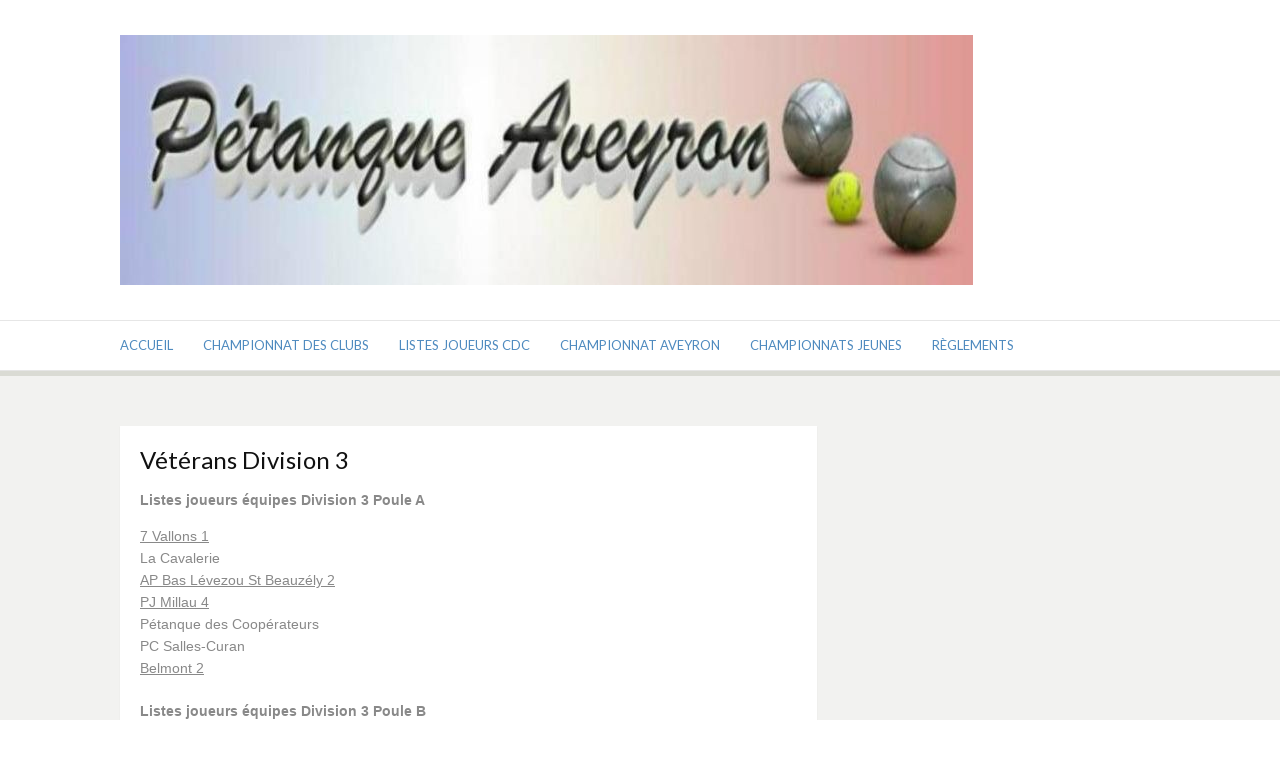

--- FILE ---
content_type: text/html; charset=UTF-8
request_url: https://championnats-aveyron.ovh/?page_id=396
body_size: 10060
content:
<!DOCTYPE html>
<html lang="fr-FR">
<head>
<meta charset="UTF-8">
<meta name="viewport" content="width=device-width, initial-scale=1">
<link rel="profile" href="http://gmpg.org/xfn/11">
<link rel="pingback" href="https://championnats-aveyron.ovh/xmlrpc.php">

<title>Vétérans Division 3 &#8211; Championnat Aveyron Petanque</title>
<meta name='robots' content='max-image-preview:large' />
<link rel='dns-prefetch' href='//fonts.googleapis.com' />
<link rel="alternate" type="application/rss+xml" title="Championnat Aveyron Petanque &raquo; Flux" href="https://championnats-aveyron.ovh/?feed=rss2" />
<link rel="alternate" type="application/rss+xml" title="Championnat Aveyron Petanque &raquo; Flux des commentaires" href="https://championnats-aveyron.ovh/?feed=comments-rss2" />
<link rel="alternate" title="oEmbed (JSON)" type="application/json+oembed" href="https://championnats-aveyron.ovh/index.php?rest_route=%2Foembed%2F1.0%2Fembed&#038;url=https%3A%2F%2Fchampionnats-aveyron.ovh%2F%3Fpage_id%3D396" />
<link rel="alternate" title="oEmbed (XML)" type="text/xml+oembed" href="https://championnats-aveyron.ovh/index.php?rest_route=%2Foembed%2F1.0%2Fembed&#038;url=https%3A%2F%2Fchampionnats-aveyron.ovh%2F%3Fpage_id%3D396&#038;format=xml" />
<style id='wp-img-auto-sizes-contain-inline-css' type='text/css'>
img:is([sizes=auto i],[sizes^="auto," i]){contain-intrinsic-size:3000px 1500px}
/*# sourceURL=wp-img-auto-sizes-contain-inline-css */
</style>
<style id='wp-emoji-styles-inline-css' type='text/css'>

	img.wp-smiley, img.emoji {
		display: inline !important;
		border: none !important;
		box-shadow: none !important;
		height: 1em !important;
		width: 1em !important;
		margin: 0 0.07em !important;
		vertical-align: -0.1em !important;
		background: none !important;
		padding: 0 !important;
	}
/*# sourceURL=wp-emoji-styles-inline-css */
</style>
<style id='wp-block-library-inline-css' type='text/css'>
:root{--wp-block-synced-color:#7a00df;--wp-block-synced-color--rgb:122,0,223;--wp-bound-block-color:var(--wp-block-synced-color);--wp-editor-canvas-background:#ddd;--wp-admin-theme-color:#007cba;--wp-admin-theme-color--rgb:0,124,186;--wp-admin-theme-color-darker-10:#006ba1;--wp-admin-theme-color-darker-10--rgb:0,107,160.5;--wp-admin-theme-color-darker-20:#005a87;--wp-admin-theme-color-darker-20--rgb:0,90,135;--wp-admin-border-width-focus:2px}@media (min-resolution:192dpi){:root{--wp-admin-border-width-focus:1.5px}}.wp-element-button{cursor:pointer}:root .has-very-light-gray-background-color{background-color:#eee}:root .has-very-dark-gray-background-color{background-color:#313131}:root .has-very-light-gray-color{color:#eee}:root .has-very-dark-gray-color{color:#313131}:root .has-vivid-green-cyan-to-vivid-cyan-blue-gradient-background{background:linear-gradient(135deg,#00d084,#0693e3)}:root .has-purple-crush-gradient-background{background:linear-gradient(135deg,#34e2e4,#4721fb 50%,#ab1dfe)}:root .has-hazy-dawn-gradient-background{background:linear-gradient(135deg,#faaca8,#dad0ec)}:root .has-subdued-olive-gradient-background{background:linear-gradient(135deg,#fafae1,#67a671)}:root .has-atomic-cream-gradient-background{background:linear-gradient(135deg,#fdd79a,#004a59)}:root .has-nightshade-gradient-background{background:linear-gradient(135deg,#330968,#31cdcf)}:root .has-midnight-gradient-background{background:linear-gradient(135deg,#020381,#2874fc)}:root{--wp--preset--font-size--normal:16px;--wp--preset--font-size--huge:42px}.has-regular-font-size{font-size:1em}.has-larger-font-size{font-size:2.625em}.has-normal-font-size{font-size:var(--wp--preset--font-size--normal)}.has-huge-font-size{font-size:var(--wp--preset--font-size--huge)}.has-text-align-center{text-align:center}.has-text-align-left{text-align:left}.has-text-align-right{text-align:right}.has-fit-text{white-space:nowrap!important}#end-resizable-editor-section{display:none}.aligncenter{clear:both}.items-justified-left{justify-content:flex-start}.items-justified-center{justify-content:center}.items-justified-right{justify-content:flex-end}.items-justified-space-between{justify-content:space-between}.screen-reader-text{border:0;clip-path:inset(50%);height:1px;margin:-1px;overflow:hidden;padding:0;position:absolute;width:1px;word-wrap:normal!important}.screen-reader-text:focus{background-color:#ddd;clip-path:none;color:#444;display:block;font-size:1em;height:auto;left:5px;line-height:normal;padding:15px 23px 14px;text-decoration:none;top:5px;width:auto;z-index:100000}html :where(.has-border-color){border-style:solid}html :where([style*=border-top-color]){border-top-style:solid}html :where([style*=border-right-color]){border-right-style:solid}html :where([style*=border-bottom-color]){border-bottom-style:solid}html :where([style*=border-left-color]){border-left-style:solid}html :where([style*=border-width]){border-style:solid}html :where([style*=border-top-width]){border-top-style:solid}html :where([style*=border-right-width]){border-right-style:solid}html :where([style*=border-bottom-width]){border-bottom-style:solid}html :where([style*=border-left-width]){border-left-style:solid}html :where(img[class*=wp-image-]){height:auto;max-width:100%}:where(figure){margin:0 0 1em}html :where(.is-position-sticky){--wp-admin--admin-bar--position-offset:var(--wp-admin--admin-bar--height,0px)}@media screen and (max-width:600px){html :where(.is-position-sticky){--wp-admin--admin-bar--position-offset:0px}}

/*# sourceURL=wp-block-library-inline-css */
</style><style id='global-styles-inline-css' type='text/css'>
:root{--wp--preset--aspect-ratio--square: 1;--wp--preset--aspect-ratio--4-3: 4/3;--wp--preset--aspect-ratio--3-4: 3/4;--wp--preset--aspect-ratio--3-2: 3/2;--wp--preset--aspect-ratio--2-3: 2/3;--wp--preset--aspect-ratio--16-9: 16/9;--wp--preset--aspect-ratio--9-16: 9/16;--wp--preset--color--black: #000000;--wp--preset--color--cyan-bluish-gray: #abb8c3;--wp--preset--color--white: #ffffff;--wp--preset--color--pale-pink: #f78da7;--wp--preset--color--vivid-red: #cf2e2e;--wp--preset--color--luminous-vivid-orange: #ff6900;--wp--preset--color--luminous-vivid-amber: #fcb900;--wp--preset--color--light-green-cyan: #7bdcb5;--wp--preset--color--vivid-green-cyan: #00d084;--wp--preset--color--pale-cyan-blue: #8ed1fc;--wp--preset--color--vivid-cyan-blue: #0693e3;--wp--preset--color--vivid-purple: #9b51e0;--wp--preset--gradient--vivid-cyan-blue-to-vivid-purple: linear-gradient(135deg,rgb(6,147,227) 0%,rgb(155,81,224) 100%);--wp--preset--gradient--light-green-cyan-to-vivid-green-cyan: linear-gradient(135deg,rgb(122,220,180) 0%,rgb(0,208,130) 100%);--wp--preset--gradient--luminous-vivid-amber-to-luminous-vivid-orange: linear-gradient(135deg,rgb(252,185,0) 0%,rgb(255,105,0) 100%);--wp--preset--gradient--luminous-vivid-orange-to-vivid-red: linear-gradient(135deg,rgb(255,105,0) 0%,rgb(207,46,46) 100%);--wp--preset--gradient--very-light-gray-to-cyan-bluish-gray: linear-gradient(135deg,rgb(238,238,238) 0%,rgb(169,184,195) 100%);--wp--preset--gradient--cool-to-warm-spectrum: linear-gradient(135deg,rgb(74,234,220) 0%,rgb(151,120,209) 20%,rgb(207,42,186) 40%,rgb(238,44,130) 60%,rgb(251,105,98) 80%,rgb(254,248,76) 100%);--wp--preset--gradient--blush-light-purple: linear-gradient(135deg,rgb(255,206,236) 0%,rgb(152,150,240) 100%);--wp--preset--gradient--blush-bordeaux: linear-gradient(135deg,rgb(254,205,165) 0%,rgb(254,45,45) 50%,rgb(107,0,62) 100%);--wp--preset--gradient--luminous-dusk: linear-gradient(135deg,rgb(255,203,112) 0%,rgb(199,81,192) 50%,rgb(65,88,208) 100%);--wp--preset--gradient--pale-ocean: linear-gradient(135deg,rgb(255,245,203) 0%,rgb(182,227,212) 50%,rgb(51,167,181) 100%);--wp--preset--gradient--electric-grass: linear-gradient(135deg,rgb(202,248,128) 0%,rgb(113,206,126) 100%);--wp--preset--gradient--midnight: linear-gradient(135deg,rgb(2,3,129) 0%,rgb(40,116,252) 100%);--wp--preset--font-size--small: 13px;--wp--preset--font-size--medium: 20px;--wp--preset--font-size--large: 36px;--wp--preset--font-size--x-large: 42px;--wp--preset--spacing--20: 0.44rem;--wp--preset--spacing--30: 0.67rem;--wp--preset--spacing--40: 1rem;--wp--preset--spacing--50: 1.5rem;--wp--preset--spacing--60: 2.25rem;--wp--preset--spacing--70: 3.38rem;--wp--preset--spacing--80: 5.06rem;--wp--preset--shadow--natural: 6px 6px 9px rgba(0, 0, 0, 0.2);--wp--preset--shadow--deep: 12px 12px 50px rgba(0, 0, 0, 0.4);--wp--preset--shadow--sharp: 6px 6px 0px rgba(0, 0, 0, 0.2);--wp--preset--shadow--outlined: 6px 6px 0px -3px rgb(255, 255, 255), 6px 6px rgb(0, 0, 0);--wp--preset--shadow--crisp: 6px 6px 0px rgb(0, 0, 0);}:where(.is-layout-flex){gap: 0.5em;}:where(.is-layout-grid){gap: 0.5em;}body .is-layout-flex{display: flex;}.is-layout-flex{flex-wrap: wrap;align-items: center;}.is-layout-flex > :is(*, div){margin: 0;}body .is-layout-grid{display: grid;}.is-layout-grid > :is(*, div){margin: 0;}:where(.wp-block-columns.is-layout-flex){gap: 2em;}:where(.wp-block-columns.is-layout-grid){gap: 2em;}:where(.wp-block-post-template.is-layout-flex){gap: 1.25em;}:where(.wp-block-post-template.is-layout-grid){gap: 1.25em;}.has-black-color{color: var(--wp--preset--color--black) !important;}.has-cyan-bluish-gray-color{color: var(--wp--preset--color--cyan-bluish-gray) !important;}.has-white-color{color: var(--wp--preset--color--white) !important;}.has-pale-pink-color{color: var(--wp--preset--color--pale-pink) !important;}.has-vivid-red-color{color: var(--wp--preset--color--vivid-red) !important;}.has-luminous-vivid-orange-color{color: var(--wp--preset--color--luminous-vivid-orange) !important;}.has-luminous-vivid-amber-color{color: var(--wp--preset--color--luminous-vivid-amber) !important;}.has-light-green-cyan-color{color: var(--wp--preset--color--light-green-cyan) !important;}.has-vivid-green-cyan-color{color: var(--wp--preset--color--vivid-green-cyan) !important;}.has-pale-cyan-blue-color{color: var(--wp--preset--color--pale-cyan-blue) !important;}.has-vivid-cyan-blue-color{color: var(--wp--preset--color--vivid-cyan-blue) !important;}.has-vivid-purple-color{color: var(--wp--preset--color--vivid-purple) !important;}.has-black-background-color{background-color: var(--wp--preset--color--black) !important;}.has-cyan-bluish-gray-background-color{background-color: var(--wp--preset--color--cyan-bluish-gray) !important;}.has-white-background-color{background-color: var(--wp--preset--color--white) !important;}.has-pale-pink-background-color{background-color: var(--wp--preset--color--pale-pink) !important;}.has-vivid-red-background-color{background-color: var(--wp--preset--color--vivid-red) !important;}.has-luminous-vivid-orange-background-color{background-color: var(--wp--preset--color--luminous-vivid-orange) !important;}.has-luminous-vivid-amber-background-color{background-color: var(--wp--preset--color--luminous-vivid-amber) !important;}.has-light-green-cyan-background-color{background-color: var(--wp--preset--color--light-green-cyan) !important;}.has-vivid-green-cyan-background-color{background-color: var(--wp--preset--color--vivid-green-cyan) !important;}.has-pale-cyan-blue-background-color{background-color: var(--wp--preset--color--pale-cyan-blue) !important;}.has-vivid-cyan-blue-background-color{background-color: var(--wp--preset--color--vivid-cyan-blue) !important;}.has-vivid-purple-background-color{background-color: var(--wp--preset--color--vivid-purple) !important;}.has-black-border-color{border-color: var(--wp--preset--color--black) !important;}.has-cyan-bluish-gray-border-color{border-color: var(--wp--preset--color--cyan-bluish-gray) !important;}.has-white-border-color{border-color: var(--wp--preset--color--white) !important;}.has-pale-pink-border-color{border-color: var(--wp--preset--color--pale-pink) !important;}.has-vivid-red-border-color{border-color: var(--wp--preset--color--vivid-red) !important;}.has-luminous-vivid-orange-border-color{border-color: var(--wp--preset--color--luminous-vivid-orange) !important;}.has-luminous-vivid-amber-border-color{border-color: var(--wp--preset--color--luminous-vivid-amber) !important;}.has-light-green-cyan-border-color{border-color: var(--wp--preset--color--light-green-cyan) !important;}.has-vivid-green-cyan-border-color{border-color: var(--wp--preset--color--vivid-green-cyan) !important;}.has-pale-cyan-blue-border-color{border-color: var(--wp--preset--color--pale-cyan-blue) !important;}.has-vivid-cyan-blue-border-color{border-color: var(--wp--preset--color--vivid-cyan-blue) !important;}.has-vivid-purple-border-color{border-color: var(--wp--preset--color--vivid-purple) !important;}.has-vivid-cyan-blue-to-vivid-purple-gradient-background{background: var(--wp--preset--gradient--vivid-cyan-blue-to-vivid-purple) !important;}.has-light-green-cyan-to-vivid-green-cyan-gradient-background{background: var(--wp--preset--gradient--light-green-cyan-to-vivid-green-cyan) !important;}.has-luminous-vivid-amber-to-luminous-vivid-orange-gradient-background{background: var(--wp--preset--gradient--luminous-vivid-amber-to-luminous-vivid-orange) !important;}.has-luminous-vivid-orange-to-vivid-red-gradient-background{background: var(--wp--preset--gradient--luminous-vivid-orange-to-vivid-red) !important;}.has-very-light-gray-to-cyan-bluish-gray-gradient-background{background: var(--wp--preset--gradient--very-light-gray-to-cyan-bluish-gray) !important;}.has-cool-to-warm-spectrum-gradient-background{background: var(--wp--preset--gradient--cool-to-warm-spectrum) !important;}.has-blush-light-purple-gradient-background{background: var(--wp--preset--gradient--blush-light-purple) !important;}.has-blush-bordeaux-gradient-background{background: var(--wp--preset--gradient--blush-bordeaux) !important;}.has-luminous-dusk-gradient-background{background: var(--wp--preset--gradient--luminous-dusk) !important;}.has-pale-ocean-gradient-background{background: var(--wp--preset--gradient--pale-ocean) !important;}.has-electric-grass-gradient-background{background: var(--wp--preset--gradient--electric-grass) !important;}.has-midnight-gradient-background{background: var(--wp--preset--gradient--midnight) !important;}.has-small-font-size{font-size: var(--wp--preset--font-size--small) !important;}.has-medium-font-size{font-size: var(--wp--preset--font-size--medium) !important;}.has-large-font-size{font-size: var(--wp--preset--font-size--large) !important;}.has-x-large-font-size{font-size: var(--wp--preset--font-size--x-large) !important;}
/*# sourceURL=global-styles-inline-css */
</style>

<style id='classic-theme-styles-inline-css' type='text/css'>
/*! This file is auto-generated */
.wp-block-button__link{color:#fff;background-color:#32373c;border-radius:9999px;box-shadow:none;text-decoration:none;padding:calc(.667em + 2px) calc(1.333em + 2px);font-size:1.125em}.wp-block-file__button{background:#32373c;color:#fff;text-decoration:none}
/*# sourceURL=/wp-includes/css/classic-themes.min.css */
</style>
<link rel='stylesheet' id='plyr-css-css' href='https://championnats-aveyron.ovh/wp-content/plugins/easy-video-player/lib/plyr.css?ver=6.9' type='text/css' media='all' />
<link rel='stylesheet' id='dulcet-fonts-css' href='https://fonts.googleapis.com/css?family=Lato%3A400italic%2C600italic%2C700italic%2C400%2C600%2C700%7COpen+Sans%3A400italic%2C600italic%2C700italic%2C400%2C600%2C700&#038;subset=latin%2Clatin-ext' type='text/css' media='all' />
<link rel='stylesheet' id='genericons-css' href='https://championnats-aveyron.ovh/wp-content/themes/dulcet/assets/genericons/genericons.css?ver=3.4.1' type='text/css' media='all' />
<link rel='stylesheet' id='dulcet-style-css' href='https://championnats-aveyron.ovh/wp-content/themes/dulcet/style.css?ver=6.9' type='text/css' media='all' />
<style id='dulcet-style-inline-css' type='text/css'>

		.post-format-icon.image-icon {
			background-color: #7baa74;
		}
		.post-format-icon.gallery-icon {
			background-color: #ff9000;
		}
		.post-format-icon.video-icon {
			background-color: #ff6600;
		}
		.post-format-icon.link-icon {
			background-color: #ff0006;
		}
		.post-format-icon.quote-icon {
			background-color: #9e9e9e;
		}
		.post-format-icon.audio-icon {
			background-color: #ba7cc0;
		}
		.post-format-icon.aside-icon {
			background-color: #d56e6f;
		}
		.post-format-icon.chat-icon {
			background-color: #24CEFF;
		}
		.post-format-icon.standard-icon {
			background-color: #000;
		}
		.site-footer {
			background-color: ;
		}
		.site-footer,
		.site-footer a,
		.site-footer .widget-title,
		.copyright-text,
		.design-by,
		.site-info .site-copyright a { color:  }

		.main-navigation a { color : #4e8abf;}

		.main-navigation a:hover,
		.main-navigation .current_page_item > a,
		.main-navigation .current-menu-item > a,
		.main-navigation .current_page_ancestor > a
		{ color: #000;}

		.social-links ul a { color : #898989;}
		.social-links ul a:hover::before { color: #000;}
        
/*# sourceURL=dulcet-style-inline-css */
</style>
<link rel='stylesheet' id='tablepress-default-css' href='https://championnats-aveyron.ovh/wp-content/plugins/tablepress/css/build/default.css?ver=3.0.4' type='text/css' media='all' />
<script type="text/javascript" src="https://championnats-aveyron.ovh/wp-includes/js/jquery/jquery.min.js?ver=3.7.1" id="jquery-core-js"></script>
<script type="text/javascript" src="https://championnats-aveyron.ovh/wp-includes/js/jquery/jquery-migrate.min.js?ver=3.4.1" id="jquery-migrate-js"></script>
<script type="text/javascript" id="plyr-js-js-extra">
/* <![CDATA[ */
var easy_video_player = {"plyr_iconUrl":"https://championnats-aveyron.ovh/wp-content/plugins/easy-video-player/lib/plyr.svg","plyr_blankVideo":"https://championnats-aveyron.ovh/wp-content/plugins/easy-video-player/lib/blank.mp4"};
//# sourceURL=plyr-js-js-extra
/* ]]> */
</script>
<script type="text/javascript" src="https://championnats-aveyron.ovh/wp-content/plugins/easy-video-player/lib/plyr.js?ver=6.9" id="plyr-js-js"></script>
<link rel="https://api.w.org/" href="https://championnats-aveyron.ovh/index.php?rest_route=/" /><link rel="alternate" title="JSON" type="application/json" href="https://championnats-aveyron.ovh/index.php?rest_route=/wp/v2/pages/396" /><link rel="EditURI" type="application/rsd+xml" title="RSD" href="https://championnats-aveyron.ovh/xmlrpc.php?rsd" />
<meta name="generator" content="WordPress 6.9" />
<link rel="canonical" href="https://championnats-aveyron.ovh/?page_id=396" />
<link rel='shortlink' href='https://championnats-aveyron.ovh/?p=396' />
	<style type="text/css">
			.site-title,
		.site-description {
			position: absolute;
			clip: rect(1px, 1px, 1px, 1px);
		}
		</style>
	<link rel="icon" href="https://championnats-aveyron.ovh/wp-content/uploads/2018/08/cropped-cropped-LOGO-COMITE-32x32.jpg" sizes="32x32" />
<link rel="icon" href="https://championnats-aveyron.ovh/wp-content/uploads/2018/08/cropped-cropped-LOGO-COMITE-192x192.jpg" sizes="192x192" />
<link rel="apple-touch-icon" href="https://championnats-aveyron.ovh/wp-content/uploads/2018/08/cropped-cropped-LOGO-COMITE-180x180.jpg" />
<meta name="msapplication-TileImage" content="https://championnats-aveyron.ovh/wp-content/uploads/2018/08/cropped-cropped-LOGO-COMITE-270x270.jpg" />
</head>

<body class="wp-singular page-template-default page page-id-396 wp-custom-logo wp-embed-responsive wp-theme-dulcet">
<div id="page" class="site">

	<!-- begin .header-mobile-menu -->
	<nav class="st-menu st-effect-1" id="menu-3">
		<div class="btn-close-home">
			<button class="close-button" id="closemenu"><span class="genericon genericon-close"></span></button>
			<a href="https://championnats-aveyron.ovh/" class="home-button"><i class="genericon genericon-home"></i></a>
		</div>
		<div class="menu-menu-superieur-container"><ul><li id="menu-item-116" class="menu-item menu-item-type-post_type menu-item-object-page menu-item-home menu-item-116"><a href="https://championnats-aveyron.ovh/">Accueil</a></li>
<li id="menu-item-72" class="menu-item menu-item-type-custom menu-item-object-custom menu-item-72"><a href="https://championnats-aveyron.ovh/?page_id=1305">Championnat des Clubs</a></li>
<li id="menu-item-1023" class="menu-item menu-item-type-custom menu-item-object-custom menu-item-1023"><a href="https://championnats-aveyron.ovh/?page_id=1020">Listes Joueurs CDC</a></li>
<li id="menu-item-66" class="menu-item menu-item-type-custom menu-item-object-custom menu-item-has-children menu-item-66"><a>Championnat Aveyron</a>
<ul class="sub-menu">
	<li id="menu-item-893" class="menu-item menu-item-type-post_type menu-item-object-page menu-item-893"><a href="https://championnats-aveyron.ovh/?page_id=891">2021</a></li>
	<li id="menu-item-303" class="menu-item menu-item-type-post_type menu-item-object-page menu-item-303"><a href="https://championnats-aveyron.ovh/?page_id=301">2019</a></li>
	<li id="menu-item-102" class="menu-item menu-item-type-custom menu-item-object-custom menu-item-102"><a href="http://championnats-aveyron.ovh/?page_id=134">2018</a></li>
	<li id="menu-item-156" class="menu-item menu-item-type-custom menu-item-object-custom menu-item-156"><a href="http://championnats-aveyron.ovh/?page_id=149">2017</a></li>
	<li id="menu-item-206" class="menu-item menu-item-type-custom menu-item-object-custom menu-item-206"><a href="http://championnats-aveyron.ovh/?page_id=192">2016</a></li>
</ul>
</li>
<li id="menu-item-269" class="menu-item menu-item-type-custom menu-item-object-custom menu-item-has-children menu-item-269"><a href="http://championnats-aveyron.ovh/?page_id=263">Championnats jeunes</a>
<ul class="sub-menu">
	<li id="menu-item-344" class="menu-item menu-item-type-post_type menu-item-object-page menu-item-344"><a href="https://championnats-aveyron.ovh/?page_id=342">Championnats jeunes 2019</a></li>
	<li id="menu-item-270" class="menu-item menu-item-type-post_type menu-item-object-page menu-item-270"><a href="https://championnats-aveyron.ovh/?page_id=263">Championnats Jeunes 2018</a></li>
</ul>
</li>
<li id="menu-item-219" class="menu-item menu-item-type-custom menu-item-object-custom menu-item-219"><a href="https://championnats-aveyron.ovh/?p=747">Règlements</a></li>
</ul></div>	</nav>
	<!-- end .header-mobile-menu -->
	<div class="site-pusher">
		<a class="skip-link screen-reader-text" href="#main">Aller au contenu</a>

		<header id="masthead" class="site-header" role="banner">
			<div class="container">

				<div class="site-branding">

										<div class="site-logo">
						<a href="https://championnats-aveyron.ovh/" class="custom-logo-link" rel="home"><img width="853" height="250" src="https://championnats-aveyron.ovh/wp-content/uploads/2018/08/cropped-titre_1293068-1.jpg" class="custom-logo" alt="Championnat Aveyron Petanque" decoding="async" fetchpriority="high" srcset="https://championnats-aveyron.ovh/wp-content/uploads/2018/08/cropped-titre_1293068-1.jpg 853w, https://championnats-aveyron.ovh/wp-content/uploads/2018/08/cropped-titre_1293068-1-300x88.jpg 300w, https://championnats-aveyron.ovh/wp-content/uploads/2018/08/cropped-titre_1293068-1-768x225.jpg 768w, https://championnats-aveyron.ovh/wp-content/uploads/2018/08/cropped-titre_1293068-1-20x6.jpg 20w" sizes="(max-width: 853px) 100vw, 853px" /></a>					</div>
					
												<p class="site-title"><a href="https://championnats-aveyron.ovh/" rel="home">Championnat Aveyron Petanque</a></p>
										
				</div><!-- .site-branding -->

				<div class="header-right">
									</div>

			</div>

		</header><!-- #masthead -->

		<div class="main-menu">
			<div class="container">

				<button class="top-mobile-menu-button mobile-menu-button" data-effect="st-effect-1" type="button"><i class="genericon genericon-menu"></i></button>
				<nav id="site-navigation" class="main-navigation" role="navigation">

						<div class="menu-menu-superieur-container"><ul id="primary-menu" class="menu"><li class="menu-item menu-item-type-post_type menu-item-object-page menu-item-home menu-item-116"><a href="https://championnats-aveyron.ovh/">Accueil</a></li>
<li class="menu-item menu-item-type-custom menu-item-object-custom menu-item-72"><a href="https://championnats-aveyron.ovh/?page_id=1305">Championnat des Clubs</a></li>
<li class="menu-item menu-item-type-custom menu-item-object-custom menu-item-1023"><a href="https://championnats-aveyron.ovh/?page_id=1020">Listes Joueurs CDC</a></li>
<li class="menu-item menu-item-type-custom menu-item-object-custom menu-item-has-children menu-item-66"><a>Championnat Aveyron</a>
<ul class="sub-menu">
	<li class="menu-item menu-item-type-post_type menu-item-object-page menu-item-893"><a href="https://championnats-aveyron.ovh/?page_id=891">2021</a></li>
	<li class="menu-item menu-item-type-post_type menu-item-object-page menu-item-303"><a href="https://championnats-aveyron.ovh/?page_id=301">2019</a></li>
	<li class="menu-item menu-item-type-custom menu-item-object-custom menu-item-102"><a href="http://championnats-aveyron.ovh/?page_id=134">2018</a></li>
	<li class="menu-item menu-item-type-custom menu-item-object-custom menu-item-156"><a href="http://championnats-aveyron.ovh/?page_id=149">2017</a></li>
	<li class="menu-item menu-item-type-custom menu-item-object-custom menu-item-206"><a href="http://championnats-aveyron.ovh/?page_id=192">2016</a></li>
</ul>
</li>
<li class="menu-item menu-item-type-custom menu-item-object-custom menu-item-has-children menu-item-269"><a href="http://championnats-aveyron.ovh/?page_id=263">Championnats jeunes</a>
<ul class="sub-menu">
	<li class="menu-item menu-item-type-post_type menu-item-object-page menu-item-344"><a href="https://championnats-aveyron.ovh/?page_id=342">Championnats jeunes 2019</a></li>
	<li class="menu-item menu-item-type-post_type menu-item-object-page menu-item-270"><a href="https://championnats-aveyron.ovh/?page_id=263">Championnats Jeunes 2018</a></li>
</ul>
</li>
<li class="menu-item menu-item-type-custom menu-item-object-custom menu-item-219"><a href="https://championnats-aveyron.ovh/?p=747">Règlements</a></li>
</ul></div>				</nav><!-- #site-navigation -->

				<div class="social-menu">
									</div>
			</div>
		</div>





	<div id="content" class="site-content">

<div class="container">
	<div id="primary" class="content-area">
		<main id="main" class="site-main" role="main">

			
<article id="post-396" class="post-396 page type-page status-publish hentry">
	<header class="entry-header">
		<h1 class="entry-title">Vétérans Division 3</h1>	</header><!-- .entry-header -->

	<div class="entry-content">
		<p><span style="font-family: arial, helvetica, sans-serif;"><strong>Listes joueurs équipes Division 3 Poule A</strong></span></p>
<table dir="ltr" style="width: 100%;" cellspacing="0" cellpadding="0">
<colgroup>
<col width="220" /></colgroup>
<tbody>
<tr>
<td style="width: 216px;" width="193"><span style="font-family: arial, helvetica, sans-serif;"><a href="https://docs.google.com/spreadsheets/d/1pcagZ6Hx_J4Q6VKrmMUREA-rHXU_Skgr/edit?usp=sharing&amp;ouid=105180136357543124137&amp;rtpof=true&amp;sd=true" target="_blank" rel="noopener">7 Vallons 1</a></span></td>
</tr>
<tr>
<td style="width: 216px;"><span style="font-family: arial, helvetica, sans-serif;">La Cavalerie</span></td>
</tr>
<tr>
<td style="width: 216px;"><span style="font-family: arial, helvetica, sans-serif;"><a href="https://docs.google.com/spreadsheets/d/1UhAy__jc04aVbSbFLYgVPub8MCdcW728/edit?usp=sharing&amp;ouid=105180136357543124137&amp;rtpof=true&amp;sd=true" target="_blank" rel="noopener">AP Bas Lévezou St Beauzély 2</a></span></td>
</tr>
<tr>
<td style="width: 216px;"><span style="font-family: arial, helvetica, sans-serif;"><a href="https://docs.google.com/spreadsheets/d/1XRJCIKycH-_d28XxFDk3rugCKOlY8RNk/edit?usp=sharing&amp;ouid=105180136357543124137&amp;rtpof=true&amp;sd=true" target="_blank" rel="noopener">PJ Millau 4</a></span></td>
</tr>
<tr>
<td style="width: 216px;"><span style="font-family: arial, helvetica, sans-serif;">Pétanque des Coopérateurs</span></td>
</tr>
<tr>
<td style="width: 216px;"><span style="font-family: arial, helvetica, sans-serif;">PC Salles-Curan</span></td>
</tr>
<tr>
<td style="width: 216px;"><span style="font-family: arial, helvetica, sans-serif;"><a href="https://docs.google.com/spreadsheets/d/1p6PrVT0UY3VGmPgQtNZk9b84kfRRmnqR/edit?usp=sharing&amp;ouid=105180136357543124137&amp;rtpof=true&amp;sd=true" target="_blank" rel="noopener">Belmont 2</a></span></td>
</tr>
</tbody>
</table>
<p><span style="font-family: arial, helvetica, sans-serif;"><strong>Listes joueurs équipes Division 3 Poule B</strong></span></p>
<table dir="ltr" style="width: 100%;" cellspacing="0" cellpadding="0">
<colgroup>
<col width="220" /></colgroup>
<tbody>
<tr>
<td style="width: 99.3378%;" width="193"><span style="font-family: arial, helvetica, sans-serif;">Joyeux Pétanqueurs Villecomtal</span></td>
</tr>
<tr>
<td style="width: 99.3378%;"><span style="font-family: arial, helvetica, sans-serif;"><a href="https://docs.google.com/spreadsheets/d/1T_k4jyw1ox6BZZyrOnOIRJFy2uFCsI1M/edit?usp=sharing&amp;ouid=105180136357543124137&amp;rtpof=true&amp;sd=true" target="_blank" rel="noopener">Carladez Pétanque 2</a></span></td>
</tr>
<tr>
<td style="width: 99.3378%;"><a href="https://docs.google.com/spreadsheets/d/1M6_r7Q-OZNSIccXhuWiL-Vz9qmMcIKBG/edit?usp=sharing&amp;ouid=105180136357543124137&amp;rtpof=true&amp;sd=true" target="_blank" rel="noopener"><span style="font-family: arial, helvetica, sans-serif;">St Geniez d’Olt 2</span></a></td>
</tr>
<tr>
<td style="width: 99.3378%;"><span style="font-family: arial, helvetica, sans-serif;"><a href="https://docs.google.com/spreadsheets/d/1Q5V-t41Wlq5omul0dOYM4sMnpuL6dddy/edit?usp=sharing&amp;ouid=105180136357543124137&amp;rtpof=true&amp;sd=true" target="_blank" rel="noopener">Pétanque St Comoise 1</a></span></td>
</tr>
<tr>
<td style="width: 99.3378%;"><span style="font-family: arial, helvetica, sans-serif;"><a href="https://docs.google.com/spreadsheets/d/19Z2dJ50gWaNIMJXCPgwkIrUjFrtSdIe9/edit?usp=sharing&amp;ouid=105180136357543124137&amp;rtpof=true&amp;sd=true" target="_blank" rel="noopener">Ste Genevieve/Argence PC 2</a></span></td>
</tr>
<tr>
<td style="width: 99.3378%;"><span style="font-family: arial, helvetica, sans-serif;"><a href="https://docs.google.com/spreadsheets/d/1ybFwJ5M32tPBIw0uIoX9-Avq_h96AyRd/edit?usp=sharing&amp;ouid=105180136357543124137&amp;rtpof=true&amp;sd=true" target="_blank" rel="noopener">Pétanque Marcillacoise 1</a></span></td>
</tr>
<tr>
<td style="width: 99.3378%;"><span style="font-family: arial, helvetica, sans-serif;">Pétanque Nayracoise</span></td>
</tr>
</tbody>
</table>
<p><span style="font-family: arial, helvetica, sans-serif;"><strong>Listes joueurs équipes Division 3 Poule C</strong></span></p>
<table dir="ltr" style="width: 100%;" cellspacing="0" cellpadding="0">
<colgroup>
<col width="220" /></colgroup>
<tbody>
<tr>
<td style="width: 100%;" width="193"><span style="font-family: arial, helvetica, sans-serif;"><a href="https://docs.google.com/spreadsheets/d/10k8SZU5K2MHFsNQwfRHbqhFOv1B3tukF/edit?usp=sharing&amp;ouid=105180136357543124137&amp;rtpof=true&amp;sd=true" target="_blank" rel="noopener">PC Sébazac 3</a></span></td>
</tr>
<tr>
<td style="width: 100%;"><span style="font-family: arial, helvetica, sans-serif;">AS La Loubières-Lioujas</span></td>
</tr>
<tr>
<td style="width: 100%;"><span style="font-family: arial, helvetica, sans-serif;"><a href="https://docs.google.com/spreadsheets/d/1Yc-aHRdThJk38mEoU4eA269vFHFUsna3/edit?usp=sharing&amp;ouid=105180136357543124137&amp;rtpof=true&amp;sd=true" target="_blank" rel="noopener">Pétanque Laissac-Bertholène 2</a></span></td>
</tr>
<tr>
<td style="width: 100%;"><span style="font-family: arial, helvetica, sans-serif;"><a href="https://docs.google.com/spreadsheets/d/1jtx85XFz9bnmyYYpf4XuYkxoNYDi0DEE/edit?usp=sharing&amp;ouid=105180136357543124137&amp;rtpof=true&amp;sd=true" target="_blank" rel="noopener">Comps-la-grand-ville Pétanque 1</a></span></td>
</tr>
<tr>
<td style="width: 100%;"><span style="font-family: arial, helvetica, sans-serif;"><a href="https://docs.google.com/spreadsheets/d/12kskxckly34ICGkNk8Ef-aALKkD9mFMW/edit?usp=sharing&amp;ouid=105180136357543124137&amp;rtpof=true&amp;sd=true" target="_blank" rel="noopener">Petanque Primauboise 4</a></span></td>
</tr>
<tr>
<td style="width: 100%;"><span style="font-family: arial, helvetica, sans-serif;"><a href="https://docs.google.com/spreadsheets/d/1ybFwJ5M32tPBIw0uIoX9-Avq_h96AyRd/edit?usp=sharing&amp;ouid=105180136357543124137&amp;rtpof=true&amp;sd=true" target="_blank" rel="noopener">Pétanque Marcillacoise 2</a></span></td>
</tr>
<tr>
<td style="width: 100%;"><span style="font-family: arial, helvetica, sans-serif;"><a href="https://docs.google.com/spreadsheets/d/1qh9MuI0amPSrS-LT7Pv1dG0SpscYCjWp/edit?usp=sharing&amp;ouid=105180136357543124137&amp;rtpof=true&amp;sd=true" target="_blank" rel="noopener">Pétanque Flavinoise 4</a></span></td>
</tr>
</tbody>
</table>
<p><span style="font-family: arial, helvetica, sans-serif;"><strong>Listes joueurs équipes Division 3 Poule D</strong></span></p>
<table dir="ltr" style="width: 220px;" cellspacing="0" cellpadding="0">
<colgroup>
<col width="220" /></colgroup>
<tbody>
<tr>
<td style="width: 220px;" width="193"><span style="font-family: arial, helvetica, sans-serif;">AP Montfranc</span></td>
</tr>
<tr>
<td style="width: 220px;"><span style="font-family: arial, helvetica, sans-serif;">Petanque Biscan-Pas</span></td>
</tr>
<tr>
<td style="width: 220px;"><span style="font-family: arial, helvetica, sans-serif;"><a href="https://docs.google.com/spreadsheets/d/1PT8XZu5G47bhDGm1phaCEwQbIffBDuVX/edit?usp=sharing&amp;ouid=105180136357543124137&amp;rtpof=true&amp;sd=true" target="_blank" rel="noopener">Pétanque Réquistanaise 2</a></span></td>
</tr>
<tr>
<td style="width: 220px;"><span style="font-family: arial, helvetica, sans-serif;"><a href="https://docs.google.com/spreadsheets/d/11kwsc3Zo3t8S8uxk05HqHWkVf2yNp0if/edit?usp=sharing&amp;ouid=105180136357543124137&amp;rtpof=true&amp;sd=true" target="_blank" rel="noopener">La Boule Broquiésoise 2</a></span></td>
</tr>
<tr>
<td style="width: 220px;"><span style="font-family: arial, helvetica, sans-serif;"><a href="https://docs.google.com/spreadsheets/d/1pcagZ6Hx_J4Q6VKrmMUREA-rHXU_Skgr/edit?usp=sharing&amp;ouid=105180136357543124137&amp;rtpof=true&amp;sd=true" target="_blank" rel="noopener">Pétanque des 7 Vallons 3</a></span></td>
</tr>
<tr>
<td style="width: 220px;"><span style="font-family: arial, helvetica, sans-serif;"><a href="https://docs.google.com/spreadsheets/d/1p6PrVT0UY3VGmPgQtNZk9b84kfRRmnqR/edit?usp=sharing&amp;ouid=105180136357543124137&amp;rtpof=true&amp;sd=true" target="_blank" rel="noopener">Boule Belmontaise 3</a></span></td>
</tr>
<tr>
<td style="width: 220px;"><span style="font-family: arial, helvetica, sans-serif;"><a href="https://docs.google.com/spreadsheets/d/1XRJCIKycH-_d28XxFDk3rugCKOlY8RNk/edit?usp=sharing&amp;ouid=105180136357543124137&amp;rtpof=true&amp;sd=true" target="_blank" rel="noopener">PJ Millau 5</a></span></td>
</tr>
</tbody>
</table>
<p><span style="font-family: arial, helvetica, sans-serif;"><strong>Listes joueurs équipes Division 3 Poule E</strong></span></p>
<table dir="ltr" style="width: 100%;" cellspacing="0" cellpadding="0">
<colgroup>
<col width="220" /></colgroup>
<tbody>
<tr>
<td style="width: 220px;" width="193"><span style="font-family: arial, helvetica, sans-serif;"><a href="https://docs.google.com/spreadsheets/d/1qh9MuI0amPSrS-LT7Pv1dG0SpscYCjWp/edit?usp=sharing&amp;ouid=105180136357543124137&amp;rtpof=true&amp;sd=true" target="_blank" rel="noopener">Pétanque Flavinoise 2</a></span></td>
</tr>
<tr>
<td style="width: 220px;"><span style="font-family: arial, helvetica, sans-serif;"><a href="https://docs.google.com/spreadsheets/d/1DAYlOaVcEP2UXN-ZVahV29aYb786pC3S/edit?usp=sharing&amp;ouid=105180136357543124137&amp;rtpof=true&amp;sd=true" target="_blank" rel="noopener">Quatre Saisons PC 4</a></span></td>
</tr>
<tr>
<td style="width: 220px;"><span style="font-family: arial, helvetica, sans-serif;"><a href="https://docs.google.com/spreadsheets/d/1sBQAkCgQkPzPVE1Tg_WpRWmUJKcfC1Kk/edit?usp=sharing&amp;ouid=105180136357543124137&amp;rtpof=true&amp;sd=true" target="_blank" rel="noopener">Pétanque Sainte Radegonde 1</a></span></td>
</tr>
<tr>
<td style="width: 220px;"><span style="font-family: arial, helvetica, sans-serif;">La Panouse</span></td>
</tr>
<tr>
<td style="width: 220px;"><span style="font-family: arial, helvetica, sans-serif;"><a href="https://docs.google.com/spreadsheets/d/12kskxckly34ICGkNk8Ef-aALKkD9mFMW/edit?usp=sharing&amp;ouid=105180136357543124137&amp;rtpof=true&amp;sd=true" target="_blank" rel="noopener">Petanque Primauboise 3</a></span></td>
</tr>
<tr>
<td style="width: 220px;"><span style="font-family: arial, helvetica, sans-serif;">Pétanque la Boule d&rsquo;Or</span></td>
</tr>
<tr>
<td style="width: 220px;"><span style="font-family: arial, helvetica, sans-serif;"><a href="https://docs.google.com/spreadsheets/d/1tl_4zw2xVKiFeixeAig9Aoewy48Rirta/edit?usp=sharing&amp;ouid=105180136357543124137&amp;rtpof=true&amp;sd=true" target="_blank" rel="noopener">Pétanque Cheminote Séverac 2</a></span></td>
</tr>
</tbody>
</table>
<p><span style="font-family: arial, helvetica, sans-serif;"><strong>Listes joueurs équipes Division 3 Poule F</strong></span></p>
<table dir="ltr" style="width: 100%;" cellspacing="0" cellpadding="0">
<colgroup>
<col width="220" /></colgroup>
<tbody>
<tr>
<td style="width: 99.5851%;" width="193"><span style="font-family: arial, helvetica, sans-serif;"><a href="https://docs.google.com/spreadsheets/d/1tl_4zw2xVKiFeixeAig9Aoewy48Rirta/edit?usp=sharing&amp;ouid=105180136357543124137&amp;rtpof=true&amp;sd=true" target="_blank" rel="noopener">La Boule Val de Diège 2</a></span></td>
</tr>
<tr>
<td style="width: 99.5851%;"><span style="font-family: arial, helvetica, sans-serif;"><a href="https://docs.google.com/spreadsheets/d/1HS9D3_MxtCrWsLs4x1fsZfTR0-lJq1mn/edit?usp=sharing&amp;ouid=105180136357543124137&amp;rtpof=true&amp;sd=true" target="_blank" rel="noopener">La Pétanque Lunacoise 2</a></span></td>
</tr>
<tr>
<td style="width: 99.5851%;"><span style="font-family: arial, helvetica, sans-serif;"><a href="https://docs.google.com/spreadsheets/d/1jXjp_3Vu6DV5ftvebVQtSEIozwHv3Ejr/edit?usp=sharing&amp;ouid=105180136357543124137&amp;rtpof=true&amp;sd=true" target="_blank" rel="noopener">Pétanque Villefranchoise 3</a></span></td>
</tr>
<tr>
<td style="width: 99.5851%;"><span style="font-family: arial, helvetica, sans-serif;"><a href="https://docs.google.com/spreadsheets/d/1E-qU_FfTYT4q7EaU5uuS3Ymje29t-R0V/edit?usp=sharing&amp;ouid=105180136357543124137&amp;rtpof=true&amp;sd=true" target="_blank" rel="noopener">Pétanque Savignacoise 1</a></span></td>
</tr>
<tr>
<td style="width: 99.5851%;"><span style="font-family: arial, helvetica, sans-serif;"><a href="https://docs.google.com/spreadsheets/d/1_B8oAkvFTHyePa3YhnpVNKwWFWKkBBv2/edit?usp=sharing&amp;ouid=105180136357543124137&amp;rtpof=true&amp;sd=true" target="_blank" rel="noopener">PC Vailhourles V/M 2</a></span></td>
</tr>
<tr>
<td style="width: 99.5851%;"><span style="font-family: arial, helvetica, sans-serif;"><a href="https://docs.google.com/spreadsheets/d/1xtWntf2qMP5O9jpa3R2wgks0nOU-zAh8/edit?usp=sharing&amp;ouid=105180136357543124137&amp;rtpof=true&amp;sd=true" target="_blank" rel="noopener">AB Foissac 2</a></span></td>
</tr>
<tr>
<td style="width: 99.5851%;"><span style="font-family: arial, helvetica, sans-serif;"><a href="https://docs.google.com/spreadsheets/d/1Nvip_CGC9TyMMwEQaAy1bvIMK4B6lhna/edit?usp=sharing&amp;ouid=105180136357543124137&amp;rtpof=true&amp;sd=true" target="_blank" rel="noopener">JP Capdenacoise 3</a></span></td>
</tr>
</tbody>
</table>
<p><span style="font-family: arial, helvetica, sans-serif;"><strong>Listes joueurs équipes Division 3 Poule G</strong></span></p>
<table dir="ltr" style="width: 254px;" cellspacing="0" cellpadding="0">
<colgroup>
<col width="254" /></colgroup>
<tbody>
<tr>
<td style="width: 254px;" width="214"><a href="https://docs.google.com/spreadsheets/d/1DPpIVbGycoQrSrs7qSE5UupavxBqFBoq/edit?usp=sharing&amp;ouid=105180136357543124137&amp;rtpof=true&amp;sd=true" target="_blank" rel="noopener"><span style="font-family: arial, helvetica, sans-serif;">Agnac Petan club 2</span></a></td>
</tr>
<tr>
<td style="width: 254px;"><span style="font-family: arial, helvetica, sans-serif;"><a href="https://docs.google.com/spreadsheets/d/1SVGThdKKFKXvXZekNV-PnEh54KoUbDKi/edit?usp=sharing&amp;ouid=105180136357543124137&amp;rtpof=true&amp;sd=true" target="_blank" rel="noopener">Saint Cyprien 2</a></span></td>
</tr>
<tr>
<td style="width: 254px;"><span style="font-family: arial, helvetica, sans-serif;">Drulhe</span></td>
</tr>
<tr>
<td style="width: 254px;"><span style="font-family: arial, helvetica, sans-serif;"><a href="https://docs.google.com/spreadsheets/d/1z8V5bg6dPgBQyB7R4w5bDwMls_muSK-O/edit?usp=sharing&amp;ouid=105180136357543124137&amp;rtpof=true&amp;sd=true" target="_blank" rel="noopener">PC Cransac 1</a></span></td>
</tr>
<tr>
<td style="width: 254px;"><span style="font-family: arial, helvetica, sans-serif;"><a href="https://docs.google.com/spreadsheets/d/1_B8oAkvFTHyePa3YhnpVNKwWFWKkBBv2/edit?usp=sharing&amp;ouid=105180136357543124137&amp;rtpof=true&amp;sd=true" target="_blank" rel="noopener">PC Vailhourles V/M 3</a></span></td>
</tr>
<tr>
<td style="width: 254px;"><span style="font-family: arial, helvetica, sans-serif;"><a href="https://docs.google.com/spreadsheets/d/1ix6ozMtQjzQc4VwFNImK9aDPsIqIFODa/edit?usp=sharing&amp;ouid=105180136357543124137&amp;rtpof=true&amp;sd=true" target="_blank" rel="noopener">Fraternelle Pétanque Le Gua 3</a></span></td>
</tr>
<tr>
<td style="width: 254px;"><span style="font-family: arial, helvetica, sans-serif;"><a href="https://docs.google.com/spreadsheets/d/1okSZyd5uLtsxvIFOwUw_mDb8D5Ye9lkn/edit?usp=sharing&amp;ouid=105180136357543124137&amp;rtpof=true&amp;sd=true" target="_blank" rel="noopener">Pétan Club Rulhe d&rsquo;Auzits 1</a></span></td>
</tr>
</tbody>
</table>
<p><span style="font-family: arial, helvetica, sans-serif;"><strong>Listes joueurs équipes Division 3 Poule H</strong></span></p>
<table dir="ltr" style="width: 220px;" cellspacing="0" cellpadding="0">
<colgroup>
<col width="220" /></colgroup>
<tbody>
<tr>
<td style="width: 220px;" width="214"><span style="font-family: arial, helvetica, sans-serif;"><a href="https://docs.google.com/spreadsheets/d/1qh9MuI0amPSrS-LT7Pv1dG0SpscYCjWp/edit?usp=sharing&amp;ouid=105180136357543124137&amp;rtpof=true&amp;sd=true" target="_blank" rel="noopener">Pétanque Flavinoise 1</a></span></td>
</tr>
<tr>
<td style="width: 220px;"><span style="font-family: arial, helvetica, sans-serif;"><a href="https://docs.google.com/spreadsheets/d/11G1Wj1xcpIkfbYyfNBvqODZR9qeUOS2R/edit?usp=sharing&amp;ouid=105180136357543124137&amp;rtpof=true&amp;sd=true" target="_blank" rel="noopener">PC Costes Rouges 4</a></span></td>
</tr>
<tr>
<td style="width: 220px;"><span style="font-family: arial, helvetica, sans-serif;"><a href="https://docs.google.com/spreadsheets/d/1sBQAkCgQkPzPVE1Tg_WpRWmUJKcfC1Kk/edit?usp=sharing&amp;ouid=105180136357543124137&amp;rtpof=true&amp;sd=true" target="_blank" rel="noopener">Pétanque Ste Radegonde 2</a></span></td>
</tr>
<tr>
<td style="width: 220px;"><span style="font-family: arial, helvetica, sans-serif;"><a href="https://docs.google.com/spreadsheets/d/1WWQqlngrQX3zadq4v2rDeUpSJsBEmRi_/edit?usp=sharing&amp;ouid=105180136357543124137&amp;rtpof=true&amp;sd=true" target="_blank" rel="noopener">PC Naucellois 2</a></span></td>
</tr>
<tr>
<td style="width: 220px;"><span style="font-family: arial, helvetica, sans-serif;"><a href="https://docs.google.com/spreadsheets/d/1Q5V-t41Wlq5omul0dOYM4sMnpuL6dddy/edit?usp=sharing&amp;ouid=105180136357543124137&amp;rtpof=true&amp;sd=true" target="_blank" rel="noopener">Pétanque St Comoise 2</a></span></td>
</tr>
<tr>
<td style="width: 220px;"><span style="font-family: arial, helvetica, sans-serif;"><a href="https://docs.google.com/spreadsheets/d/12kskxckly34ICGkNk8Ef-aALKkD9mFMW/edit?usp=sharing&amp;ouid=105180136357543124137&amp;rtpof=true&amp;sd=true" target="_blank" rel="noopener">Pétanque Primauboise 5</a></span></td>
</tr>
<tr>
<td style="width: 220px;"><span style="font-family: arial, helvetica, sans-serif;"><a href="https://docs.google.com/spreadsheets/d/1jtx85XFz9bnmyYYpf4XuYkxoNYDi0DEE/edit?usp=sharing&amp;ouid=105180136357543124137&amp;rtpof=true&amp;sd=true" target="_blank" rel="noopener">Comps la grand ville 2</a></span></td>
</tr>
</tbody>
</table>
<p><span style="font-family: arial, helvetica, sans-serif;"><strong>Listes joueurs équipes Division 3 Poule I</strong></span></p>
<table dir="ltr" style="width: 22.4908%;" cellspacing="0" cellpadding="0">
<colgroup>
<col width="220" /></colgroup>
<tbody>
<tr>
<td style="width: 99.1379%;" width="214"><span style="font-family: arial, helvetica, sans-serif;">La Fanny de Ceignac</span></td>
</tr>
<tr>
<td style="width: 99.1379%;"><span style="font-family: arial, helvetica, sans-serif;">Pétanqueurs d&rsquo;Auzit</span></td>
</tr>
<tr>
<td style="width: 99.1379%;"><span style="font-family: arial, helvetica, sans-serif;"><a href="https://docs.google.com/spreadsheets/d/1Q5V-t41Wlq5omul0dOYM4sMnpuL6dddy/edit?usp=sharing&amp;ouid=105180136357543124137&amp;rtpof=true&amp;sd=true" target="_blank" rel="noopener">Pétanque St Comoise 3</a></span></td>
</tr>
<tr>
<td style="width: 99.1379%;"><span style="font-family: arial, helvetica, sans-serif;"><a href="https://docs.google.com/spreadsheets/d/1SVGThdKKFKXvXZekNV-PnEh54KoUbDKi/edit?usp=sharing&amp;ouid=105180136357543124137&amp;rtpof=true&amp;sd=true" target="_blank" rel="noopener">St Cyprien 1</a></span></td>
</tr>
<tr>
<td style="width: 99.1379%;"><span style="font-family: arial, helvetica, sans-serif;">La Boule Nuçoise</span></td>
</tr>
<tr>
<td style="width: 99.1379%;"><span style="font-family: arial, helvetica, sans-serif;"><a href="https://docs.google.com/spreadsheets/d/1G0ExqDLui1PHZjbW3NlIKrhPoStN4DgI/edit?usp=sharing&amp;ouid=105180136357543124137&amp;rtpof=true&amp;sd=true" target="_blank" rel="noopener">Pétanque Pays Rignacois 2</a></span></td>
</tr>
<tr>
<td style="width: 99.1379%;"><span style="font-family: arial, helvetica, sans-serif;"><a href="https://docs.google.com/spreadsheets/d/1qh9MuI0amPSrS-LT7Pv1dG0SpscYCjWp/edit?usp=sharing&amp;ouid=105180136357543124137&amp;rtpof=true&amp;sd=true" target="_blank" rel="noopener">Pétanque Flavinoise 3</a></span></td>
</tr>
</tbody>
</table>
<p><span style="font-family: arial, helvetica, sans-serif;"><strong>Listes joueurs équipes Division 3 Poule J</strong></span></p>
<table dir="ltr" style="width: 246px;" cellspacing="0" cellpadding="0">
<colgroup>
<col width="246" /></colgroup>
<tbody>
<tr>
<td style="width: 246px;" width="214"><span style="font-family: arial, helvetica, sans-serif;"><a href="https://docs.google.com/spreadsheets/d/1w0PoY8osOUq37so6D5ElFTwTZ2Ktp8jh/edit?usp=sharing&amp;ouid=105180136357543124137&amp;rtpof=true&amp;sd=true" target="_blank" rel="noopener">La Boule Val de Diège 3</a></span></td>
</tr>
<tr>
<td style="width: 246px;"><span style="font-family: arial, helvetica, sans-serif;"><a href="https://docs.google.com/spreadsheets/d/1xtWntf2qMP5O9jpa3R2wgks0nOU-zAh8/edit?usp=sharing&amp;ouid=105180136357543124137&amp;rtpof=true&amp;sd=true" target="_blank" rel="noopener">AB Foissac 1</a></span></td>
</tr>
<tr>
<td style="width: 246px;"><span style="font-family: arial, helvetica, sans-serif;">Pétanque Malevilloise</span></td>
</tr>
<tr>
<td style="width: 246px;"><span style="font-family: arial, helvetica, sans-serif;"><a href="https://docs.google.com/spreadsheets/d/1E-qU_FfTYT4q7EaU5uuS3Ymje29t-R0V/edit?usp=sharing&amp;ouid=105180136357543124137&amp;rtpof=true&amp;sd=true" target="_blank" rel="noopener">Pétanque Savignacoise 2</a></span></td>
</tr>
<tr>
<td style="width: 246px;"><span style="font-family: arial, helvetica, sans-serif;"><a href="https://docs.google.com/spreadsheets/d/1jXjp_3Vu6DV5ftvebVQtSEIozwHv3Ejr/edit?usp=sharing&amp;ouid=105180136357543124137&amp;rtpof=true&amp;sd=true" target="_blank" rel="noopener">Villefranche 4</a></span></td>
</tr>
<tr>
<td style="width: 246px;"><span style="font-family: arial, helvetica, sans-serif;">La Boule du Quercy</span></td>
</tr>
<tr>
<td style="width: 246px;"><span style="font-family: arial, helvetica, sans-serif;"><a href="https://docs.google.com/spreadsheets/d/1Nvip_CGC9TyMMwEQaAy1bvIMK4B6lhna/edit?usp=sharing&amp;ouid=105180136357543124137&amp;rtpof=true&amp;sd=true" target="_blank" rel="noopener">JP Capdenacoise 2</a></span></td>
</tr>
<tr>
<td style="width: 246px;"><span style="font-family: arial, helvetica, sans-serif;">Les Boulistes d&rsquo;Olt</span></td>
</tr>
</tbody>
</table>
<p><span style="font-family: arial, helvetica, sans-serif;"><strong>Listes joueurs équipes Division 3 Poule K</strong></span></p>
<table dir="ltr" style="width: 246px;" cellspacing="0" cellpadding="0">
<colgroup>
<col width="246" /></colgroup>
<tbody>
<tr>
<td style="width: 246px;" width="214"><span style="font-family: arial, helvetica, sans-serif;"><a href="https://docs.google.com/spreadsheets/d/1GhM0OY7c40CQzd1DkrHumQ5t8uoyQKT1/edit?usp=sharing&amp;ouid=105180136357543124137&amp;rtpof=true&amp;sd=true" target="_blank" rel="noopener">Le Pet Onet Village 2</a></span></td>
</tr>
<tr>
<td style="width: 246px;"><a href="https://docs.google.com/spreadsheets/d/1DPpIVbGycoQrSrs7qSE5UupavxBqFBoq/edit?usp=sharing&amp;ouid=105180136357543124137&amp;rtpof=true&amp;sd=true" target="_blank" rel="noopener"><span style="font-family: arial, helvetica, sans-serif;">Agnac Petan club 3</span></a></td>
</tr>
<tr>
<td style="width: 246px;"><span style="font-family: arial, helvetica, sans-serif;">Pétanque Decazevilloise</span></td>
</tr>
<tr>
<td style="width: 246px;"><span style="font-family: arial, helvetica, sans-serif;"><a href="https://docs.google.com/spreadsheets/d/1z8V5bg6dPgBQyB7R4w5bDwMls_muSK-O/edit?usp=sharing&amp;ouid=105180136357543124137&amp;rtpof=true&amp;sd=true" target="_blank" rel="noopener">PC Cransac 2</a></span></td>
</tr>
<tr>
<td style="width: 246px;"><span style="font-family: arial, helvetica, sans-serif;"><a href="https://docs.google.com/spreadsheets/d/1WYuTwg4CJ51CAF8RDF27T24T2gIZXOhu/edit?usp=sharing&amp;ouid=105180136357543124137&amp;rtpof=true&amp;sd=true" target="_blank" rel="noopener">Petanque Forezienne Firmi 3</a></span></td>
</tr>
<tr>
<td style="width: 246px;"><span style="font-family: arial, helvetica, sans-serif;"><a href="https://docs.google.com/spreadsheets/d/1TUPIMK5rGBN-5cICrmYLLVW8PUAg28_c/edit?usp=sharing&amp;ouid=105180136357543124137&amp;rtpof=true&amp;sd=true" target="_blank" rel="noopener">Montbazens 2</a></span></td>
</tr>
<tr>
<td style="width: 246px;"><span style="font-family: arial, helvetica, sans-serif;"><a href="https://docs.google.com/spreadsheets/d/1ix6ozMtQjzQc4VwFNImK9aDPsIqIFODa/edit?usp=sharing&amp;ouid=105180136357543124137&amp;rtpof=true&amp;sd=true" target="_blank" rel="noopener">Fraternelle Pétanque Le Gua 4</a></span></td>
</tr>
<tr>
<td style="width: 246px;"><span style="font-family: arial, helvetica, sans-serif;"><a href="https://docs.google.com/spreadsheets/d/1okSZyd5uLtsxvIFOwUw_mDb8D5Ye9lkn/edit?usp=sharing&amp;ouid=105180136357543124137&amp;rtpof=true&amp;sd=true" target="_blank" rel="noopener">Pétan Club Rulhe d&rsquo;Auzits 2</a></span></td>
</tr>
</tbody>
</table>
<p><span style="font-family: arial, helvetica, sans-serif;"><strong>Listes joueurs équipes Division 3 Poule L</strong></span></p>
<table dir="ltr" style="width: 246px;" cellspacing="0" cellpadding="0">
<colgroup>
<col width="246" /></colgroup>
<tbody>
<tr>
<td style="width: 246px;" width="214"><span style="font-family: arial, helvetica, sans-serif;"><a href="https://docs.google.com/spreadsheets/d/1XRJCIKycH-_d28XxFDk3rugCKOlY8RNk/edit?usp=sharing&amp;ouid=105180136357543124137&amp;rtpof=true&amp;sd=true" target="_blank" rel="noopener">PJ Millau 6</a></span></td>
</tr>
<tr>
<td style="width: 246px;"><span style="font-family: arial, helvetica, sans-serif;"><a href="https://docs.google.com/spreadsheets/d/1Q5V-t41Wlq5omul0dOYM4sMnpuL6dddy/edit?usp=sharing&amp;ouid=105180136357543124137&amp;rtpof=true&amp;sd=true" target="_blank" rel="noopener">Pétanque St Comoise 4</a></span></td>
</tr>
<tr>
<td style="width: 246px;"><span style="font-family: arial, helvetica, sans-serif;"><a href="https://docs.google.com/spreadsheets/d/1UhAy__jc04aVbSbFLYgVPub8MCdcW728/edit?usp=sharing&amp;ouid=105180136357543124137&amp;rtpof=true&amp;sd=true" target="_blank" rel="noopener">AP Bas Lévezou St Beauzély 3</a></span></td>
</tr>
<tr>
<td style="width: 246px;"><span style="font-family: arial, helvetica, sans-serif;"><a href="https://docs.google.com/spreadsheets/d/1p6PrVT0UY3VGmPgQtNZk9b84kfRRmnqR/edit?usp=sharing&amp;ouid=105180136357543124137&amp;rtpof=true&amp;sd=true" target="_blank" rel="noopener">Boule Belmontaise 1</a></span></td>
</tr>
<tr>
<td style="width: 246px;"><span style="font-family: arial, helvetica, sans-serif;"><a href="https://docs.google.com/spreadsheets/d/1PT8XZu5G47bhDGm1phaCEwQbIffBDuVX/edit?usp=sharing&amp;ouid=105180136357543124137&amp;rtpof=true&amp;sd=true" target="_blank" rel="noopener">Pétanque Réquistanaise 3</a></span></td>
</tr>
<tr>
<td style="width: 246px;"><span style="font-family: arial, helvetica, sans-serif;"><a href="https://docs.google.com/spreadsheets/d/12kskxckly34ICGkNk8Ef-aALKkD9mFMW/edit?usp=sharing&amp;ouid=105180136357543124137&amp;rtpof=true&amp;sd=true" target="_blank" rel="noopener">Petanque Primauboise 2</a></span></td>
</tr>
<tr>
<td style="width: 246px;"><span style="font-family: arial, helvetica, sans-serif;"><a href="https://docs.google.com/spreadsheets/d/1pcagZ6Hx_J4Q6VKrmMUREA-rHXU_Skgr/edit?usp=sharing&amp;ouid=105180136357543124137&amp;rtpof=true&amp;sd=true" target="_blank" rel="noopener">Pétanque des 7 Vallons 2</a></span></td>
</tr>
<tr>
<td style="width: 246px;"><a href="https://docs.google.com/spreadsheets/d/1Y5fg8qV-6ZFGfNXBXQ4xYD_UlwNYU7OI/edit?usp=sharing&amp;ouid=105180136357543124137&amp;rtpof=true&amp;sd=true" target="_blank" rel="noopener"><span style="font-family: arial, helvetica, sans-serif;">EPSA 4</span></a></td>
</tr>
</tbody>
</table>
	</div><!-- .entry-content -->

	<footer class="entry-footer">
			</footer><!-- .entry-footer -->
</article><!-- #post-## -->

		</main><!-- #main -->
	</div><!-- #primary -->

		
</div>

		</div><!-- #content -->

		<footer id="colophon" class="site-footer" role="contentinfo">
			
			<div class="container">
				<div class="site-info">
							<div class="site-copyright">
			<div class="copyright-text">
				Copyright &copy; 2026 Championnat Aveyron Petanque			</div>

	        <div class="design-by">
	        	 Thème Dulcet par <a rel="nofollow" href="https://freeresponsivethemes.com/">FRT</a>	        </div>

		</div>
					   </div>
		   </div>

		</footer><!-- #colophon -->
	</div> <!-- end .site-pusher -->
</div><!-- #page -->

<script type="text/javascript" src="https://championnats-aveyron.ovh/wp-content/themes/dulcet/assets/js/navigation.js?ver=20151215" id="dulcet-navigation-js"></script>
<script type="text/javascript" src="https://championnats-aveyron.ovh/wp-content/themes/dulcet/assets/js/skip-link-focus-fix.js?ver=20151215" id="dulcet-skip-link-focus-fix-js"></script>
<script type="text/javascript" src="https://championnats-aveyron.ovh/wp-content/themes/dulcet/assets/js/fitvids.js?ver=20151215" id="fitvids-js"></script>
<script type="text/javascript" src="https://championnats-aveyron.ovh/wp-content/themes/dulcet/assets/js/classie.js?ver=20151215" id="classie-js"></script>
<script type="text/javascript" src="https://championnats-aveyron.ovh/wp-content/themes/dulcet/assets/js/sidebarEffects.js?ver=20151215" id="sidebarEffects-js"></script>
<script type="text/javascript" src="https://championnats-aveyron.ovh/wp-content/themes/dulcet/assets/js/theme.js?ver=20151215" id="dulcet-theme-js"></script>
<script id="wp-emoji-settings" type="application/json">
{"baseUrl":"https://s.w.org/images/core/emoji/17.0.2/72x72/","ext":".png","svgUrl":"https://s.w.org/images/core/emoji/17.0.2/svg/","svgExt":".svg","source":{"concatemoji":"https://championnats-aveyron.ovh/wp-includes/js/wp-emoji-release.min.js?ver=6.9"}}
</script>
<script type="module">
/* <![CDATA[ */
/*! This file is auto-generated */
const a=JSON.parse(document.getElementById("wp-emoji-settings").textContent),o=(window._wpemojiSettings=a,"wpEmojiSettingsSupports"),s=["flag","emoji"];function i(e){try{var t={supportTests:e,timestamp:(new Date).valueOf()};sessionStorage.setItem(o,JSON.stringify(t))}catch(e){}}function c(e,t,n){e.clearRect(0,0,e.canvas.width,e.canvas.height),e.fillText(t,0,0);t=new Uint32Array(e.getImageData(0,0,e.canvas.width,e.canvas.height).data);e.clearRect(0,0,e.canvas.width,e.canvas.height),e.fillText(n,0,0);const a=new Uint32Array(e.getImageData(0,0,e.canvas.width,e.canvas.height).data);return t.every((e,t)=>e===a[t])}function p(e,t){e.clearRect(0,0,e.canvas.width,e.canvas.height),e.fillText(t,0,0);var n=e.getImageData(16,16,1,1);for(let e=0;e<n.data.length;e++)if(0!==n.data[e])return!1;return!0}function u(e,t,n,a){switch(t){case"flag":return n(e,"\ud83c\udff3\ufe0f\u200d\u26a7\ufe0f","\ud83c\udff3\ufe0f\u200b\u26a7\ufe0f")?!1:!n(e,"\ud83c\udde8\ud83c\uddf6","\ud83c\udde8\u200b\ud83c\uddf6")&&!n(e,"\ud83c\udff4\udb40\udc67\udb40\udc62\udb40\udc65\udb40\udc6e\udb40\udc67\udb40\udc7f","\ud83c\udff4\u200b\udb40\udc67\u200b\udb40\udc62\u200b\udb40\udc65\u200b\udb40\udc6e\u200b\udb40\udc67\u200b\udb40\udc7f");case"emoji":return!a(e,"\ud83e\u1fac8")}return!1}function f(e,t,n,a){let r;const o=(r="undefined"!=typeof WorkerGlobalScope&&self instanceof WorkerGlobalScope?new OffscreenCanvas(300,150):document.createElement("canvas")).getContext("2d",{willReadFrequently:!0}),s=(o.textBaseline="top",o.font="600 32px Arial",{});return e.forEach(e=>{s[e]=t(o,e,n,a)}),s}function r(e){var t=document.createElement("script");t.src=e,t.defer=!0,document.head.appendChild(t)}a.supports={everything:!0,everythingExceptFlag:!0},new Promise(t=>{let n=function(){try{var e=JSON.parse(sessionStorage.getItem(o));if("object"==typeof e&&"number"==typeof e.timestamp&&(new Date).valueOf()<e.timestamp+604800&&"object"==typeof e.supportTests)return e.supportTests}catch(e){}return null}();if(!n){if("undefined"!=typeof Worker&&"undefined"!=typeof OffscreenCanvas&&"undefined"!=typeof URL&&URL.createObjectURL&&"undefined"!=typeof Blob)try{var e="postMessage("+f.toString()+"("+[JSON.stringify(s),u.toString(),c.toString(),p.toString()].join(",")+"));",a=new Blob([e],{type:"text/javascript"});const r=new Worker(URL.createObjectURL(a),{name:"wpTestEmojiSupports"});return void(r.onmessage=e=>{i(n=e.data),r.terminate(),t(n)})}catch(e){}i(n=f(s,u,c,p))}t(n)}).then(e=>{for(const n in e)a.supports[n]=e[n],a.supports.everything=a.supports.everything&&a.supports[n],"flag"!==n&&(a.supports.everythingExceptFlag=a.supports.everythingExceptFlag&&a.supports[n]);var t;a.supports.everythingExceptFlag=a.supports.everythingExceptFlag&&!a.supports.flag,a.supports.everything||((t=a.source||{}).concatemoji?r(t.concatemoji):t.wpemoji&&t.twemoji&&(r(t.twemoji),r(t.wpemoji)))});
//# sourceURL=https://championnats-aveyron.ovh/wp-includes/js/wp-emoji-loader.min.js
/* ]]> */
</script>

</body>
</html>
